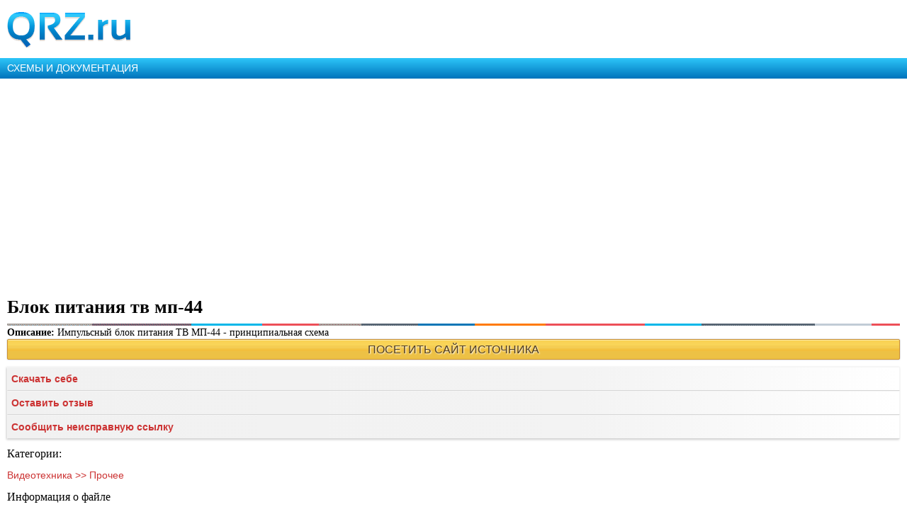

--- FILE ---
content_type: text/html; charset=UTF-8
request_url: https://m.qrz.ru/schemes/detail/7307.html
body_size: 5580
content:
<!DOCTYPE html>
<html xmlns="http://www.w3.org/1999/xhtml" xml:lang="en" lang="en">
<head>
    <meta http-equiv="Content-Type" content="text/html; charset=utf-8" />
    <meta name="viewport" content="width=device-width, initial-scale=1.0, minimum-scale=1.0, maximum-scale=1.0, user-scalable=yes">
    <meta name="MobileOptimized" content="150">
    <meta name="language" content="ru" />
    <meta name="viewport" content="width=device-width, initial-scale=1.0" />
<meta name="publish-date" content="Mon, 22 Jul 2002 11:09:27 +0400" />
<meta name="twitter:card" content="summary" />
<meta name="twitter:title" content="Блок питания тв мп-44" />
<meta name="twitter:description" content="Импульсный блок питания ТВ МП-44 - принципиальная схема" />
<meta name="twitter:image:src" content="https://www.qrz.ru/images/placeholder_528x262.png" />
<meta name="og:title" content="Блок питания тв мп-44" />
<meta name="og:type" content="article" />
<meta name="og:image" content="https://www.qrz.ru/images/placeholder_528x262.png" />
<meta name="og:url" content="http://www.qrz.ru/schemes/detail/7307.html" />
<meta name="og:description" content="Импульсный блок питания ТВ МП-44 - принципиальная схема" />
<meta name="description" content="Импульсный блок питания ТВ МП-44 - принципиальная схема" />
<link rel="canonical" href="https://www.qrz.ru/schemes/detail/7307.html" />
<link rel="stylesheet" type="text/css" href="/assets/72939743/bootstrap/css/bootstrap.min.css" />
<link rel="stylesheet" type="text/css" href="/assets/72939743/css/bootstrap-yii.css" />
<link rel="stylesheet" type="text/css" href="/assets/72939743/css/jquery-ui-bootstrap.css" />
<link rel="stylesheet" type="text/css" href="/assets/4ce60df8/listview/styles.css" />
<link rel="stylesheet" type="text/css" href="/assets/2982a8f0/pager.css" />
<link rel="stylesheet" type="text/css" href="/css/mobile.css" />
<script type="text/javascript" src="/assets/3f5d764b/jquery.min.js"></script>
<script type="text/javascript" src="/assets/72939743/bootstrap/js/bootstrap.min.js"></script>
<script type="text/javascript" src="/assets/72939743/js/bootstrap-noconflict.js"></script>
<script type="text/javascript" src="/assets/72939743/bootbox/bootbox.min.js"></script>
<script type="text/javascript" src="/assets/72939743/notify/notify.min.js"></script>
<script type="text/javascript" src="/assets/3f5d764b/jquery.ba-bbq.min.js"></script>
<script type="text/javascript" src="https://www.google.com/recaptcha/api.js?hl=ru"></script>
<title>Блок питания тв мп-44 в каталоге схем и документации на QRZ.RU </title>
    <meta name="google-translate-customization" content="61051e154beb3109-8f2b47aaefca7044-g59c8740922ab0bb8-a">
    <script type="text/javascript" src="/js/jquery.cookie.js"></script>
    <script type="text/javascript" src="/js/mobile-topic.js"></script>
    <script type="text/javascript" src="/js/mobile-swiper.js"></script>
    <script async src="https://pagead2.googlesyndication.com/pagead/js/adsbygoogle.js?client=ca-pub-4216935418278051"
            crossorigin="anonymous"></script>
    <script>
        (adsbygoogle = window.adsbygoogle || []).push({
            google_ad_client: "ca-pub-4216935418278051",
            enable_page_level_ads: true
        });
    </script>
</head>
<body class="body m-mobile m-header-ready">
<div class="b-version-switcher" data-link="https://www.qrz.ru/?mobile=no" id="version-switcher"></div>

<div class="pda_section header_pda">
    <a href="https://m.qrz.ru/" id="logo"></a>
</div>

<script async type='text/javascript' src='//s.luxcdn.com/t/213621/360_light.js'></script>
<script class='__lxGc__' type='text/javascript'>
    ((__lxGc__=window.__lxGc__||{'s':{},'b':0})['s']['_213621']=__lxGc__['s']['_213621']||{'b':{}})['b']['_705134']={'i':__lxGc__.b++};
</script>

<a class="pda_header_nav" href="/schemes/">СХЕМЫ И ДОКУМЕНТАЦИЯ</a>

<ins class="adsbygoogle"
     style="display:block"
     data-ad-client="ca-pub-4216935418278051"
     data-ad-slot="4609533735"
     data-ad-format="auto"
     data-full-width-responsive="true"></ins>
<script>
    (adsbygoogle = window.adsbygoogle || []).push({});
</script>

<div class="pda_section">
<h1>Блок питания тв мп-44</h1>
<div class="small line"></div>

<div class="inline">
    <div class="scheme_description">
        <b>Описание: </b> Импульсный блок питания ТВ МП-44 - принципиальная схема    </div>

    <div class="scheme_options_list">
                    <a class="btn-2" href="/schemes/detail/7307.html">ПОСЕТИТЬ САЙТ ИСТОЧНИКА</a>
                <ul class="noDots">
            <li><b><a href="/schemes/download/7307">Скачать себе</a></b></li>
            <li><b><a href="/schemes/comments/7307.html">Оставить отзыв</a></b></li>
            <li><b><a href="/schemes/broken/7307.html">Сообщить неисправную ссылку</a></b></li>
        </ul>
    </div>

</div>

<!--<br/>-->
<h3>Категории:</h3>
<ul class="show_category noDots">
    <li><a href="/schemes/category/8.html"><i class="show_all_icon"></i>Видеотехника >> Прочее</a></li>
</ul>

<h3>Информация о файле</h3>
<div id="ListingDetails">
    <dl>
        <dt>Размер файла:</dt>
        <dd> кб.</dd>
                    <dt>Последнее обновление:</dt>
            <dd>22.07.2002 11:09:27</dd>
                        <dt>Сложность схемы:</dt>
        <dd>нет информации</dd>
        <dt>Файл запрашивали:</dt>
        <dd>4250 раз(а)</dd>
    </dl>
</div>

<h3>Похожие схемы</h3>
<table class="schemeTable" style="width: 100%">
    <thead>
    <tr>
        <th>Название</th>
        <th>Категории</th>
    </tr>
    </thead>
    <tbody>
            <tr>
            <td>
                <a href="/schemes/detail/22724.html">Модуль питания МП-44 блок питания ТВ</a><br>
                27.10.2002 07:23            </td>
            <td><a href="/schemes/category/6.html">Видеотехника >> Мониторы</a><br>            </td>
        </tr>
            <tr>
            <td>
                <a href="/schemes/detail/22723.html">Модуль питания МП-41 блок питания ТВ</a><br>
                01.01.2000 00:00            </td>
            <td><a href="/schemes/category/6.html">Видеотехника >> Мониторы</a><br>            </td>
        </tr>
            <tr>
            <td>
                <a href="/schemes/detail/863.html">Блок питания для двух малогабаритных низковольтных паяльников с различными напряжениями питания</a><br>
                11.04.2009 23:02            </td>
            <td><a href="/schemes/category/112.html">Источники питания >> Прочие источники питания</a><br>            </td>
        </tr>
            <tr>
            <td>
                <a href="/schemes/detail/4174.html">Переделка блока питания для ПК POWER MAN IW-P350 в блок питания для трансивера 13,8V 22А</a><br>
                04.01.2006 17:47            </td>
            <td><a href="/schemes/category/111.html">Источники питания >> Импульсные источники питания</a><br>            </td>
        </tr>
            <tr>
            <td>
                <a href="/schemes/detail/22722.html">Модуль питания МП-405 блок питания ТВ</a><br>
                07.06.2004 20:06            </td>
            <td><a href="/schemes/category/6.html">Видеотехника >> Мониторы</a><br>            </td>
        </tr>
        </tbody>
</table>

<hr>

<br>
<span style="color:gray;">
<span style="color:#999999;">Просмотров <a
rel="nofollow" class="j-show-stat pseudo-link"><strong>всего&nbsp;6,043</strong>, сегодня&nbsp;1</a></span>
</span>

<br><br>

<h3>Рейтинг читателей этой схемы</h3>
<!--noindex-->
<form action="/schemes/detail/vote" method="post" rel="nofollow">
    <input type="hidden" name="id" value="7307">
    <input type="hidden" name="returnUrl" value="/schemes/detail/7307.html">
    <table border="0" cellpadding="2" cellspacing="1" style="width:100%;" class="votes">
        <tr style="background-color:#fff5d5;">
            <td colspan="2" style="text-align:center;"><b>Рейтинг</b></td>
            <td class="small" colspan="3" style="color:#999999;"><em>Еще ни один посетитель не проголосовал. Вы можете стать первым!</em>
            </td>
        </tr>
        <tr style="background-color:#fffff0;">
            <td style="text-align:center;width:70px;"><img src="/images/stars_5.gif" style="min-width:64px;"></td>
            <td style="text-align:right;"><input type="radio" name="rating" value="5"
                                                                          checked></td>
            <td>Отлично</td>
            <td width="150">
                <div class="vote_line" style="width:2px"></div>&nbsp;0            </td>
            <td class="small">0%</td>
        </tr>
        <tr style="background-color:#fffff0;">
            <td style="text-align:center;"><img src="/images/stars_4.gif" style="min-width:64px;"></td>
            <td style="text-align:right;"><input type="radio" name="rating"
                                                                          value="4"></td>
            <td>Хорошо</td>
            <td width="150">
                <div class="vote_line" style="width:2px"></div>&nbsp;0            </td>
            <td class="small">0%</td>
        </tr>
        <tr style="background-color:#fffff0;">
            <td style="text-align:center;"><img src="/images/stars_3.gif" style="min-width:64px;"></td>
            <td style="text-align:right;"><input type="radio" name="rating"
                                                                          value="3"></td>
            <td>Потянет</td>
            <td width="150">
                <div class="vote_line" style="width:2px"></div>&nbsp;0            </td>
            <td class="small">0%</td>
        </tr>
        <tr style="background-color:#fffff0;">
            <td style="text-align:center;"><img src="/images/stars_2.gif" style="min-width:64px;"></td>
            <td style="text-align:right;"><input type="radio" name="rating"
                                                                          value="2"></td>
            <td>Неприятно</td>
            <td width="150">
                <div class="vote_line" style="width:2px"></div>&nbsp;0            </td>
            <td class="small">0%</td>
        </tr>
        <tr style="background-color:#fffff0;">
            <td style="text-align:center;"><img src="/images/stars_1.gif" style="min-width:64px;"></td>
            <td style="text-align:right;"><input type="radio" name="rating"
                                                                          value="1"></td>
            <td>Негативный</td>
            <td width="150" nowrap="nowrap">
                <div class="vote_line" style="width:2px"></div>&nbsp;0            </td>
            <td class="small">0%</td>
        </tr>
        <tr style="background-color:#fffff0;">
            <td colspan="5" style="text-align:center;">
                                    <input type="submit" name="vote" value="Проголосовать!">
                            </td>
        </tr>
    </table>
</form>

<style type="text/css">
    .votes td {
        padding: 3px 5px 3px 5px;
        vertical-align: top;
    }
</style>
<!--/noindex-->
<br>
<img src="/graphics/docs/arrow3.gif"> <a href="http://forum.qrz.ru/14-inzhenernyy-forum-radiolyubitelskie-tehnologii.html" target="_blank"><b>Инженерный форум QRZ.RU</b></a><br>
<br>

<!--LINK Обсуждение этой схемы-->
<a href="/schemes/comments/7307.html" class="show_all" style="display:inline">
    <i class="show_all_icon"></i>
    Обсуждение этой схемы</a> - Скажите свое мнение!
<!--Обсуждение этой схемы-->

<div>
    <div id="yw0" class="list-view">
<div class="items">
<span class="empty">Пока еще нет ни одного отзыва. Станьте первым и опубликуйте свое мнение!</span></div><div class="keys" style="display:none" title="/schemes/detail/7307.html"></div>
</div>
    
</div>

<style type="text/css">
    hr {
        margin: 5px 0;
    }
    .comment-text {
        margin: 7px 0;
    }
</style>
<br>
<!--LINK Обсуждение этой схемы-->
<a href="/schemes/comments/7307.html" class="show_all" style="display:inline">
    <i class="show_all_icon"></i>
    Обсуждение этой схемы</a> - Скажите свое мнение!

<form class="stdform form-inline" id="main-search" action="/schemes/search" method="get">
<!--<table width="100%" cellpadding="1" cellspacing="0" bgcolor="#003399" border="0">-->
<!--    <tbody>-->
<!--    <tr>-->
<!--        <td>-->
<div class="row search_row">
    <table  class="search_widget" width="100%" cellpadding="4" cellspacing="0" bgcolor="white" border="0">
        <tbody>
            <tr>
                <td bgcolor="#0d83ca">
                    <span style="color:white;">
                        <b>Быстрый поиск в разделе:</b> &nbsp;
                        <a style="color:white;" href="/schemes/search"><span>(Подробнее)</span></a>
                    </span>
                </td>
            </tr>
            <tr>
                <td bgcolor="#dff8ff">
                    <button style="margin-bottom:10px;float:right" class="btn btn-primary" id="yw3" type="submit" name="yt0">Найти</button>                    <div class="controls-inline"><input name="q" class="span3" maxlength="50" placeholder="" style="margin-top:3px;" id="q" type="text" /></div>
                </td>
            </tr>
        </tbody>
    </table>
</div>
<!--        </td>-->
<!--    </tr>-->
<!--    </tbody>-->
<!--</table>-->
</form>
<img id="__qrz_aid" class="hookData" src="about:blank" alt="" style="display: none;"></div>

<section class="b-topic__socials">
    <ul class="social-likes b-socials" data-counters="no" data-title="Блок питания тв мп-44 в каталоге схем и документации на QRZ.RU " data-url="https://www.qrz.ru/schemes/detail/7307.html">
        <li class="vkontakte" title="Поделиться ссылкой во Вконтакте">Это интересно</li>
        <li class="facebook" title="Поделиться ссылкой на Фейсбуке">Я рекомендую</li>
        <li class="twitter" data-via="qrzru" title="Поделиться ссылкой в Твиттере">Твитнуть</li>
        <li class="odnoklassniki" title="Поделиться ссылкой в Одноклассниках">Поделиться</li></ul>
</section>

<div style="text-align: center">
<ins data-revive-zoneid="34" data-revive-ct0="" data-revive-id="d52b91e7dbfbd56f6dad1357e54d4093"></ins>
<script async src="//ads.qrz.ru/live/async.js"></script></div>

<div class="line"></div>

<div class="pda_section rubric">
    <ul class="rubrics_items">
            <li>
            <a class="b-rubric b-rubric_link b-rubric_first" href="/awards/">Дипломы</a>
        </li>
            <li>
            <a class="b-rubric b-rubric_link" href="/callbook/">Позывные</a>
        </li>
            <li>
            <a class="b-rubric b-rubric_link" href="/contest/">Соревнования</a>
        </li>
            <li>
            <a class="b-rubric b-rubric_link" href="/classifieds/">Объявления</a>
        </li>
            <li>
            <a class="b-rubric b-rubric_link" href="/dx/">DX календарь</a>
        </li>
            <li>
            <a class="b-rubric b-rubric_link" href="/db/">Позывные</a>
        </li>
            <li>
            <a class="b-rubric b-rubric_link" href="/news/">Новости</a>
        </li>
            <li>
            <a class="b-rubric b-rubric_link" href="/articles/">Статьи</a>
        </li>
            <li>
            <a class="b-rubric b-rubric_link rubric_link_active" href="/schemes/">Схемы и документация</a>
        </li>
            <li>
            <a class="b-rubric b-rubric_link" href="/software/">Программное обеспечение</a>
        </li>
            <li>
            <a class="b-rubric b-rubric_link" href="/solar/">Солнечная активность</a>
        </li>
        </ul>
</div>

<ins class="adsbygoogle"
     style="display:block"
     data-ad-client="ca-pub-4216935418278051"
     data-ad-slot="7325556368"
     data-ad-format="auto"
     data-full-width-responsive="true"></ins>
<script>
    (adsbygoogle = window.adsbygoogle || []).push({});
</script>

<div class="pda_section footer_pda">
    <div class="footer_bottom">
        <p>© 2000 — 2026 QRZ.RU team</p>
        <p><a href="https://www.qrz.ru/schemes/detail/7307.html?mobile=no" class="full_version" alt="Полная версия">Полная версия</a></p>
    </div>
</div>
<script class='__lxGc__' type='text/javascript'>
    ((__lxGc__=window.__lxGc__||{'s':{},'b':0})['s']['_213621']=__lxGc__['s']['_213621']||{'b':{}})['b']['_708074']={'i':__lxGc__.b++};
</script>

<script>
    (function(i,s,o,g,r,a,m){i['GoogleAnalyticsObject']=r;i[r]=i[r]||function(){
        (i[r].q=i[r].q||[]).push(arguments)},i[r].l=1*new Date();a=s.createElement(o),
        m=s.getElementsByTagName(o)[0];a.async=1;a.src=g;m.parentNode.insertBefore(a,m)
    })(window,document,'script','//www.google-analytics.com/analytics.js','ga');
    ga('create', 'UA-707998-6', 'auto'); ga('send', 'pageview');
    setTimeout("ga('send', 'event', 'read', '15_seconds')", 15000);
</script>
<script type="text/javascript" >
    (function(m,e,t,r,i,k,a){m[i]=m[i]||function(){(m[i].a=m[i].a||[]).push(arguments)};
        m[i].l=1*new Date();
        for (var j = 0; j < document.scripts.length; j++) {if (document.scripts[j].src === r) { return; }}
        k=e.createElement(t),a=e.getElementsByTagName(t)[0],k.async=1,k.src=r,a.parentNode.insertBefore(k,a)})
    (window, document, "script", "https://mc.yandex.ru/metrika/tag.js", "ym");
    ym(34456120, "init", {
        clickmap:true,
        trackLinks:true,
        accurateTrackBounce:true
    });
</script>
<noscript><div><img src="https://mc.yandex.ru/watch/34456120" style="position:absolute; left:-9999px;" alt="" /></div></noscript>
<script src="/js/mobile.js"></script>
<script src="https://cdn.ravenjs.com/3.21.0/raven.min.js" crossorigin="anonymous"></script>
<script type="text/javascript">Raven.config('https://ab483d82b2324d48bb9cd37ce394464d@sentry.io/266873').install()</script>
<script type="text/javascript" src="/js/comments.js"></script>
<script type="text/javascript" src="/assets/4ce60df8/listview/jquery.yiilistview.js"></script>
<script type="text/javascript">
/*<![CDATA[*/
jQuery(function($) {
jQuery('[data-toggle=popover]').popover();
jQuery('body').tooltip({"selector":"[data-toggle=tooltip]"});
jQuery('#yw0').yiiListView({'ajaxUpdate':['1','yw0'],'ajaxVar':'ajax','pagerClass':'pager','loadingClass':'list\x2Dview\x2Dloading','sorterClass':'sorter','enableHistory':false});
});
/*]]>*/
</script>
</body>
</html>

--- FILE ---
content_type: text/html; charset=utf-8
request_url: https://www.google.com/recaptcha/api2/aframe
body_size: -87
content:
<!DOCTYPE HTML><html><head><meta http-equiv="content-type" content="text/html; charset=UTF-8"></head><body><script nonce="y-MxsZIryePL30oUptpMcw">/** Anti-fraud and anti-abuse applications only. See google.com/recaptcha */ try{var clients={'sodar':'https://pagead2.googlesyndication.com/pagead/sodar?'};window.addEventListener("message",function(a){try{if(a.source===window.parent){var b=JSON.parse(a.data);var c=clients[b['id']];if(c){var d=document.createElement('img');d.src=c+b['params']+'&rc='+(localStorage.getItem("rc::a")?sessionStorage.getItem("rc::b"):"");window.document.body.appendChild(d);sessionStorage.setItem("rc::e",parseInt(sessionStorage.getItem("rc::e")||0)+1);localStorage.setItem("rc::h",'1769554852998');}}}catch(b){}});window.parent.postMessage("_grecaptcha_ready", "*");}catch(b){}</script></body></html>